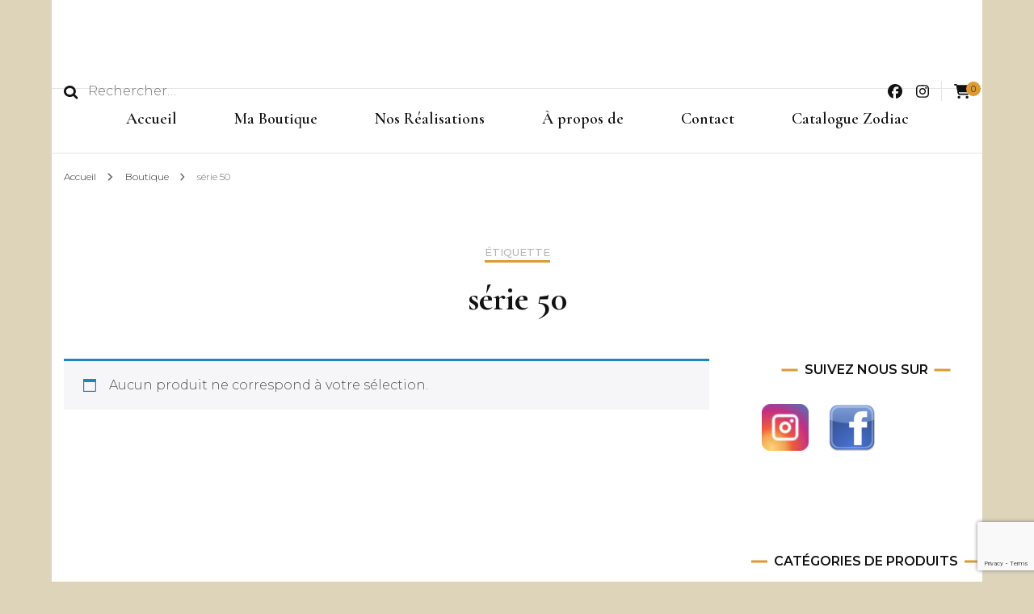

--- FILE ---
content_type: text/html; charset=utf-8
request_url: https://www.google.com/recaptcha/api2/anchor?ar=1&k=6LduPu4ZAAAAABeLeqlqcLM_08pT63gJEWZrzLaf&co=aHR0cHM6Ly9hbGV4dmludGFnZXBhcnRzLmNvbTo0NDM.&hl=en&v=PoyoqOPhxBO7pBk68S4YbpHZ&size=invisible&anchor-ms=20000&execute-ms=30000&cb=czcrjy7dcldw
body_size: 49676
content:
<!DOCTYPE HTML><html dir="ltr" lang="en"><head><meta http-equiv="Content-Type" content="text/html; charset=UTF-8">
<meta http-equiv="X-UA-Compatible" content="IE=edge">
<title>reCAPTCHA</title>
<style type="text/css">
/* cyrillic-ext */
@font-face {
  font-family: 'Roboto';
  font-style: normal;
  font-weight: 400;
  font-stretch: 100%;
  src: url(//fonts.gstatic.com/s/roboto/v48/KFO7CnqEu92Fr1ME7kSn66aGLdTylUAMa3GUBHMdazTgWw.woff2) format('woff2');
  unicode-range: U+0460-052F, U+1C80-1C8A, U+20B4, U+2DE0-2DFF, U+A640-A69F, U+FE2E-FE2F;
}
/* cyrillic */
@font-face {
  font-family: 'Roboto';
  font-style: normal;
  font-weight: 400;
  font-stretch: 100%;
  src: url(//fonts.gstatic.com/s/roboto/v48/KFO7CnqEu92Fr1ME7kSn66aGLdTylUAMa3iUBHMdazTgWw.woff2) format('woff2');
  unicode-range: U+0301, U+0400-045F, U+0490-0491, U+04B0-04B1, U+2116;
}
/* greek-ext */
@font-face {
  font-family: 'Roboto';
  font-style: normal;
  font-weight: 400;
  font-stretch: 100%;
  src: url(//fonts.gstatic.com/s/roboto/v48/KFO7CnqEu92Fr1ME7kSn66aGLdTylUAMa3CUBHMdazTgWw.woff2) format('woff2');
  unicode-range: U+1F00-1FFF;
}
/* greek */
@font-face {
  font-family: 'Roboto';
  font-style: normal;
  font-weight: 400;
  font-stretch: 100%;
  src: url(//fonts.gstatic.com/s/roboto/v48/KFO7CnqEu92Fr1ME7kSn66aGLdTylUAMa3-UBHMdazTgWw.woff2) format('woff2');
  unicode-range: U+0370-0377, U+037A-037F, U+0384-038A, U+038C, U+038E-03A1, U+03A3-03FF;
}
/* math */
@font-face {
  font-family: 'Roboto';
  font-style: normal;
  font-weight: 400;
  font-stretch: 100%;
  src: url(//fonts.gstatic.com/s/roboto/v48/KFO7CnqEu92Fr1ME7kSn66aGLdTylUAMawCUBHMdazTgWw.woff2) format('woff2');
  unicode-range: U+0302-0303, U+0305, U+0307-0308, U+0310, U+0312, U+0315, U+031A, U+0326-0327, U+032C, U+032F-0330, U+0332-0333, U+0338, U+033A, U+0346, U+034D, U+0391-03A1, U+03A3-03A9, U+03B1-03C9, U+03D1, U+03D5-03D6, U+03F0-03F1, U+03F4-03F5, U+2016-2017, U+2034-2038, U+203C, U+2040, U+2043, U+2047, U+2050, U+2057, U+205F, U+2070-2071, U+2074-208E, U+2090-209C, U+20D0-20DC, U+20E1, U+20E5-20EF, U+2100-2112, U+2114-2115, U+2117-2121, U+2123-214F, U+2190, U+2192, U+2194-21AE, U+21B0-21E5, U+21F1-21F2, U+21F4-2211, U+2213-2214, U+2216-22FF, U+2308-230B, U+2310, U+2319, U+231C-2321, U+2336-237A, U+237C, U+2395, U+239B-23B7, U+23D0, U+23DC-23E1, U+2474-2475, U+25AF, U+25B3, U+25B7, U+25BD, U+25C1, U+25CA, U+25CC, U+25FB, U+266D-266F, U+27C0-27FF, U+2900-2AFF, U+2B0E-2B11, U+2B30-2B4C, U+2BFE, U+3030, U+FF5B, U+FF5D, U+1D400-1D7FF, U+1EE00-1EEFF;
}
/* symbols */
@font-face {
  font-family: 'Roboto';
  font-style: normal;
  font-weight: 400;
  font-stretch: 100%;
  src: url(//fonts.gstatic.com/s/roboto/v48/KFO7CnqEu92Fr1ME7kSn66aGLdTylUAMaxKUBHMdazTgWw.woff2) format('woff2');
  unicode-range: U+0001-000C, U+000E-001F, U+007F-009F, U+20DD-20E0, U+20E2-20E4, U+2150-218F, U+2190, U+2192, U+2194-2199, U+21AF, U+21E6-21F0, U+21F3, U+2218-2219, U+2299, U+22C4-22C6, U+2300-243F, U+2440-244A, U+2460-24FF, U+25A0-27BF, U+2800-28FF, U+2921-2922, U+2981, U+29BF, U+29EB, U+2B00-2BFF, U+4DC0-4DFF, U+FFF9-FFFB, U+10140-1018E, U+10190-1019C, U+101A0, U+101D0-101FD, U+102E0-102FB, U+10E60-10E7E, U+1D2C0-1D2D3, U+1D2E0-1D37F, U+1F000-1F0FF, U+1F100-1F1AD, U+1F1E6-1F1FF, U+1F30D-1F30F, U+1F315, U+1F31C, U+1F31E, U+1F320-1F32C, U+1F336, U+1F378, U+1F37D, U+1F382, U+1F393-1F39F, U+1F3A7-1F3A8, U+1F3AC-1F3AF, U+1F3C2, U+1F3C4-1F3C6, U+1F3CA-1F3CE, U+1F3D4-1F3E0, U+1F3ED, U+1F3F1-1F3F3, U+1F3F5-1F3F7, U+1F408, U+1F415, U+1F41F, U+1F426, U+1F43F, U+1F441-1F442, U+1F444, U+1F446-1F449, U+1F44C-1F44E, U+1F453, U+1F46A, U+1F47D, U+1F4A3, U+1F4B0, U+1F4B3, U+1F4B9, U+1F4BB, U+1F4BF, U+1F4C8-1F4CB, U+1F4D6, U+1F4DA, U+1F4DF, U+1F4E3-1F4E6, U+1F4EA-1F4ED, U+1F4F7, U+1F4F9-1F4FB, U+1F4FD-1F4FE, U+1F503, U+1F507-1F50B, U+1F50D, U+1F512-1F513, U+1F53E-1F54A, U+1F54F-1F5FA, U+1F610, U+1F650-1F67F, U+1F687, U+1F68D, U+1F691, U+1F694, U+1F698, U+1F6AD, U+1F6B2, U+1F6B9-1F6BA, U+1F6BC, U+1F6C6-1F6CF, U+1F6D3-1F6D7, U+1F6E0-1F6EA, U+1F6F0-1F6F3, U+1F6F7-1F6FC, U+1F700-1F7FF, U+1F800-1F80B, U+1F810-1F847, U+1F850-1F859, U+1F860-1F887, U+1F890-1F8AD, U+1F8B0-1F8BB, U+1F8C0-1F8C1, U+1F900-1F90B, U+1F93B, U+1F946, U+1F984, U+1F996, U+1F9E9, U+1FA00-1FA6F, U+1FA70-1FA7C, U+1FA80-1FA89, U+1FA8F-1FAC6, U+1FACE-1FADC, U+1FADF-1FAE9, U+1FAF0-1FAF8, U+1FB00-1FBFF;
}
/* vietnamese */
@font-face {
  font-family: 'Roboto';
  font-style: normal;
  font-weight: 400;
  font-stretch: 100%;
  src: url(//fonts.gstatic.com/s/roboto/v48/KFO7CnqEu92Fr1ME7kSn66aGLdTylUAMa3OUBHMdazTgWw.woff2) format('woff2');
  unicode-range: U+0102-0103, U+0110-0111, U+0128-0129, U+0168-0169, U+01A0-01A1, U+01AF-01B0, U+0300-0301, U+0303-0304, U+0308-0309, U+0323, U+0329, U+1EA0-1EF9, U+20AB;
}
/* latin-ext */
@font-face {
  font-family: 'Roboto';
  font-style: normal;
  font-weight: 400;
  font-stretch: 100%;
  src: url(//fonts.gstatic.com/s/roboto/v48/KFO7CnqEu92Fr1ME7kSn66aGLdTylUAMa3KUBHMdazTgWw.woff2) format('woff2');
  unicode-range: U+0100-02BA, U+02BD-02C5, U+02C7-02CC, U+02CE-02D7, U+02DD-02FF, U+0304, U+0308, U+0329, U+1D00-1DBF, U+1E00-1E9F, U+1EF2-1EFF, U+2020, U+20A0-20AB, U+20AD-20C0, U+2113, U+2C60-2C7F, U+A720-A7FF;
}
/* latin */
@font-face {
  font-family: 'Roboto';
  font-style: normal;
  font-weight: 400;
  font-stretch: 100%;
  src: url(//fonts.gstatic.com/s/roboto/v48/KFO7CnqEu92Fr1ME7kSn66aGLdTylUAMa3yUBHMdazQ.woff2) format('woff2');
  unicode-range: U+0000-00FF, U+0131, U+0152-0153, U+02BB-02BC, U+02C6, U+02DA, U+02DC, U+0304, U+0308, U+0329, U+2000-206F, U+20AC, U+2122, U+2191, U+2193, U+2212, U+2215, U+FEFF, U+FFFD;
}
/* cyrillic-ext */
@font-face {
  font-family: 'Roboto';
  font-style: normal;
  font-weight: 500;
  font-stretch: 100%;
  src: url(//fonts.gstatic.com/s/roboto/v48/KFO7CnqEu92Fr1ME7kSn66aGLdTylUAMa3GUBHMdazTgWw.woff2) format('woff2');
  unicode-range: U+0460-052F, U+1C80-1C8A, U+20B4, U+2DE0-2DFF, U+A640-A69F, U+FE2E-FE2F;
}
/* cyrillic */
@font-face {
  font-family: 'Roboto';
  font-style: normal;
  font-weight: 500;
  font-stretch: 100%;
  src: url(//fonts.gstatic.com/s/roboto/v48/KFO7CnqEu92Fr1ME7kSn66aGLdTylUAMa3iUBHMdazTgWw.woff2) format('woff2');
  unicode-range: U+0301, U+0400-045F, U+0490-0491, U+04B0-04B1, U+2116;
}
/* greek-ext */
@font-face {
  font-family: 'Roboto';
  font-style: normal;
  font-weight: 500;
  font-stretch: 100%;
  src: url(//fonts.gstatic.com/s/roboto/v48/KFO7CnqEu92Fr1ME7kSn66aGLdTylUAMa3CUBHMdazTgWw.woff2) format('woff2');
  unicode-range: U+1F00-1FFF;
}
/* greek */
@font-face {
  font-family: 'Roboto';
  font-style: normal;
  font-weight: 500;
  font-stretch: 100%;
  src: url(//fonts.gstatic.com/s/roboto/v48/KFO7CnqEu92Fr1ME7kSn66aGLdTylUAMa3-UBHMdazTgWw.woff2) format('woff2');
  unicode-range: U+0370-0377, U+037A-037F, U+0384-038A, U+038C, U+038E-03A1, U+03A3-03FF;
}
/* math */
@font-face {
  font-family: 'Roboto';
  font-style: normal;
  font-weight: 500;
  font-stretch: 100%;
  src: url(//fonts.gstatic.com/s/roboto/v48/KFO7CnqEu92Fr1ME7kSn66aGLdTylUAMawCUBHMdazTgWw.woff2) format('woff2');
  unicode-range: U+0302-0303, U+0305, U+0307-0308, U+0310, U+0312, U+0315, U+031A, U+0326-0327, U+032C, U+032F-0330, U+0332-0333, U+0338, U+033A, U+0346, U+034D, U+0391-03A1, U+03A3-03A9, U+03B1-03C9, U+03D1, U+03D5-03D6, U+03F0-03F1, U+03F4-03F5, U+2016-2017, U+2034-2038, U+203C, U+2040, U+2043, U+2047, U+2050, U+2057, U+205F, U+2070-2071, U+2074-208E, U+2090-209C, U+20D0-20DC, U+20E1, U+20E5-20EF, U+2100-2112, U+2114-2115, U+2117-2121, U+2123-214F, U+2190, U+2192, U+2194-21AE, U+21B0-21E5, U+21F1-21F2, U+21F4-2211, U+2213-2214, U+2216-22FF, U+2308-230B, U+2310, U+2319, U+231C-2321, U+2336-237A, U+237C, U+2395, U+239B-23B7, U+23D0, U+23DC-23E1, U+2474-2475, U+25AF, U+25B3, U+25B7, U+25BD, U+25C1, U+25CA, U+25CC, U+25FB, U+266D-266F, U+27C0-27FF, U+2900-2AFF, U+2B0E-2B11, U+2B30-2B4C, U+2BFE, U+3030, U+FF5B, U+FF5D, U+1D400-1D7FF, U+1EE00-1EEFF;
}
/* symbols */
@font-face {
  font-family: 'Roboto';
  font-style: normal;
  font-weight: 500;
  font-stretch: 100%;
  src: url(//fonts.gstatic.com/s/roboto/v48/KFO7CnqEu92Fr1ME7kSn66aGLdTylUAMaxKUBHMdazTgWw.woff2) format('woff2');
  unicode-range: U+0001-000C, U+000E-001F, U+007F-009F, U+20DD-20E0, U+20E2-20E4, U+2150-218F, U+2190, U+2192, U+2194-2199, U+21AF, U+21E6-21F0, U+21F3, U+2218-2219, U+2299, U+22C4-22C6, U+2300-243F, U+2440-244A, U+2460-24FF, U+25A0-27BF, U+2800-28FF, U+2921-2922, U+2981, U+29BF, U+29EB, U+2B00-2BFF, U+4DC0-4DFF, U+FFF9-FFFB, U+10140-1018E, U+10190-1019C, U+101A0, U+101D0-101FD, U+102E0-102FB, U+10E60-10E7E, U+1D2C0-1D2D3, U+1D2E0-1D37F, U+1F000-1F0FF, U+1F100-1F1AD, U+1F1E6-1F1FF, U+1F30D-1F30F, U+1F315, U+1F31C, U+1F31E, U+1F320-1F32C, U+1F336, U+1F378, U+1F37D, U+1F382, U+1F393-1F39F, U+1F3A7-1F3A8, U+1F3AC-1F3AF, U+1F3C2, U+1F3C4-1F3C6, U+1F3CA-1F3CE, U+1F3D4-1F3E0, U+1F3ED, U+1F3F1-1F3F3, U+1F3F5-1F3F7, U+1F408, U+1F415, U+1F41F, U+1F426, U+1F43F, U+1F441-1F442, U+1F444, U+1F446-1F449, U+1F44C-1F44E, U+1F453, U+1F46A, U+1F47D, U+1F4A3, U+1F4B0, U+1F4B3, U+1F4B9, U+1F4BB, U+1F4BF, U+1F4C8-1F4CB, U+1F4D6, U+1F4DA, U+1F4DF, U+1F4E3-1F4E6, U+1F4EA-1F4ED, U+1F4F7, U+1F4F9-1F4FB, U+1F4FD-1F4FE, U+1F503, U+1F507-1F50B, U+1F50D, U+1F512-1F513, U+1F53E-1F54A, U+1F54F-1F5FA, U+1F610, U+1F650-1F67F, U+1F687, U+1F68D, U+1F691, U+1F694, U+1F698, U+1F6AD, U+1F6B2, U+1F6B9-1F6BA, U+1F6BC, U+1F6C6-1F6CF, U+1F6D3-1F6D7, U+1F6E0-1F6EA, U+1F6F0-1F6F3, U+1F6F7-1F6FC, U+1F700-1F7FF, U+1F800-1F80B, U+1F810-1F847, U+1F850-1F859, U+1F860-1F887, U+1F890-1F8AD, U+1F8B0-1F8BB, U+1F8C0-1F8C1, U+1F900-1F90B, U+1F93B, U+1F946, U+1F984, U+1F996, U+1F9E9, U+1FA00-1FA6F, U+1FA70-1FA7C, U+1FA80-1FA89, U+1FA8F-1FAC6, U+1FACE-1FADC, U+1FADF-1FAE9, U+1FAF0-1FAF8, U+1FB00-1FBFF;
}
/* vietnamese */
@font-face {
  font-family: 'Roboto';
  font-style: normal;
  font-weight: 500;
  font-stretch: 100%;
  src: url(//fonts.gstatic.com/s/roboto/v48/KFO7CnqEu92Fr1ME7kSn66aGLdTylUAMa3OUBHMdazTgWw.woff2) format('woff2');
  unicode-range: U+0102-0103, U+0110-0111, U+0128-0129, U+0168-0169, U+01A0-01A1, U+01AF-01B0, U+0300-0301, U+0303-0304, U+0308-0309, U+0323, U+0329, U+1EA0-1EF9, U+20AB;
}
/* latin-ext */
@font-face {
  font-family: 'Roboto';
  font-style: normal;
  font-weight: 500;
  font-stretch: 100%;
  src: url(//fonts.gstatic.com/s/roboto/v48/KFO7CnqEu92Fr1ME7kSn66aGLdTylUAMa3KUBHMdazTgWw.woff2) format('woff2');
  unicode-range: U+0100-02BA, U+02BD-02C5, U+02C7-02CC, U+02CE-02D7, U+02DD-02FF, U+0304, U+0308, U+0329, U+1D00-1DBF, U+1E00-1E9F, U+1EF2-1EFF, U+2020, U+20A0-20AB, U+20AD-20C0, U+2113, U+2C60-2C7F, U+A720-A7FF;
}
/* latin */
@font-face {
  font-family: 'Roboto';
  font-style: normal;
  font-weight: 500;
  font-stretch: 100%;
  src: url(//fonts.gstatic.com/s/roboto/v48/KFO7CnqEu92Fr1ME7kSn66aGLdTylUAMa3yUBHMdazQ.woff2) format('woff2');
  unicode-range: U+0000-00FF, U+0131, U+0152-0153, U+02BB-02BC, U+02C6, U+02DA, U+02DC, U+0304, U+0308, U+0329, U+2000-206F, U+20AC, U+2122, U+2191, U+2193, U+2212, U+2215, U+FEFF, U+FFFD;
}
/* cyrillic-ext */
@font-face {
  font-family: 'Roboto';
  font-style: normal;
  font-weight: 900;
  font-stretch: 100%;
  src: url(//fonts.gstatic.com/s/roboto/v48/KFO7CnqEu92Fr1ME7kSn66aGLdTylUAMa3GUBHMdazTgWw.woff2) format('woff2');
  unicode-range: U+0460-052F, U+1C80-1C8A, U+20B4, U+2DE0-2DFF, U+A640-A69F, U+FE2E-FE2F;
}
/* cyrillic */
@font-face {
  font-family: 'Roboto';
  font-style: normal;
  font-weight: 900;
  font-stretch: 100%;
  src: url(//fonts.gstatic.com/s/roboto/v48/KFO7CnqEu92Fr1ME7kSn66aGLdTylUAMa3iUBHMdazTgWw.woff2) format('woff2');
  unicode-range: U+0301, U+0400-045F, U+0490-0491, U+04B0-04B1, U+2116;
}
/* greek-ext */
@font-face {
  font-family: 'Roboto';
  font-style: normal;
  font-weight: 900;
  font-stretch: 100%;
  src: url(//fonts.gstatic.com/s/roboto/v48/KFO7CnqEu92Fr1ME7kSn66aGLdTylUAMa3CUBHMdazTgWw.woff2) format('woff2');
  unicode-range: U+1F00-1FFF;
}
/* greek */
@font-face {
  font-family: 'Roboto';
  font-style: normal;
  font-weight: 900;
  font-stretch: 100%;
  src: url(//fonts.gstatic.com/s/roboto/v48/KFO7CnqEu92Fr1ME7kSn66aGLdTylUAMa3-UBHMdazTgWw.woff2) format('woff2');
  unicode-range: U+0370-0377, U+037A-037F, U+0384-038A, U+038C, U+038E-03A1, U+03A3-03FF;
}
/* math */
@font-face {
  font-family: 'Roboto';
  font-style: normal;
  font-weight: 900;
  font-stretch: 100%;
  src: url(//fonts.gstatic.com/s/roboto/v48/KFO7CnqEu92Fr1ME7kSn66aGLdTylUAMawCUBHMdazTgWw.woff2) format('woff2');
  unicode-range: U+0302-0303, U+0305, U+0307-0308, U+0310, U+0312, U+0315, U+031A, U+0326-0327, U+032C, U+032F-0330, U+0332-0333, U+0338, U+033A, U+0346, U+034D, U+0391-03A1, U+03A3-03A9, U+03B1-03C9, U+03D1, U+03D5-03D6, U+03F0-03F1, U+03F4-03F5, U+2016-2017, U+2034-2038, U+203C, U+2040, U+2043, U+2047, U+2050, U+2057, U+205F, U+2070-2071, U+2074-208E, U+2090-209C, U+20D0-20DC, U+20E1, U+20E5-20EF, U+2100-2112, U+2114-2115, U+2117-2121, U+2123-214F, U+2190, U+2192, U+2194-21AE, U+21B0-21E5, U+21F1-21F2, U+21F4-2211, U+2213-2214, U+2216-22FF, U+2308-230B, U+2310, U+2319, U+231C-2321, U+2336-237A, U+237C, U+2395, U+239B-23B7, U+23D0, U+23DC-23E1, U+2474-2475, U+25AF, U+25B3, U+25B7, U+25BD, U+25C1, U+25CA, U+25CC, U+25FB, U+266D-266F, U+27C0-27FF, U+2900-2AFF, U+2B0E-2B11, U+2B30-2B4C, U+2BFE, U+3030, U+FF5B, U+FF5D, U+1D400-1D7FF, U+1EE00-1EEFF;
}
/* symbols */
@font-face {
  font-family: 'Roboto';
  font-style: normal;
  font-weight: 900;
  font-stretch: 100%;
  src: url(//fonts.gstatic.com/s/roboto/v48/KFO7CnqEu92Fr1ME7kSn66aGLdTylUAMaxKUBHMdazTgWw.woff2) format('woff2');
  unicode-range: U+0001-000C, U+000E-001F, U+007F-009F, U+20DD-20E0, U+20E2-20E4, U+2150-218F, U+2190, U+2192, U+2194-2199, U+21AF, U+21E6-21F0, U+21F3, U+2218-2219, U+2299, U+22C4-22C6, U+2300-243F, U+2440-244A, U+2460-24FF, U+25A0-27BF, U+2800-28FF, U+2921-2922, U+2981, U+29BF, U+29EB, U+2B00-2BFF, U+4DC0-4DFF, U+FFF9-FFFB, U+10140-1018E, U+10190-1019C, U+101A0, U+101D0-101FD, U+102E0-102FB, U+10E60-10E7E, U+1D2C0-1D2D3, U+1D2E0-1D37F, U+1F000-1F0FF, U+1F100-1F1AD, U+1F1E6-1F1FF, U+1F30D-1F30F, U+1F315, U+1F31C, U+1F31E, U+1F320-1F32C, U+1F336, U+1F378, U+1F37D, U+1F382, U+1F393-1F39F, U+1F3A7-1F3A8, U+1F3AC-1F3AF, U+1F3C2, U+1F3C4-1F3C6, U+1F3CA-1F3CE, U+1F3D4-1F3E0, U+1F3ED, U+1F3F1-1F3F3, U+1F3F5-1F3F7, U+1F408, U+1F415, U+1F41F, U+1F426, U+1F43F, U+1F441-1F442, U+1F444, U+1F446-1F449, U+1F44C-1F44E, U+1F453, U+1F46A, U+1F47D, U+1F4A3, U+1F4B0, U+1F4B3, U+1F4B9, U+1F4BB, U+1F4BF, U+1F4C8-1F4CB, U+1F4D6, U+1F4DA, U+1F4DF, U+1F4E3-1F4E6, U+1F4EA-1F4ED, U+1F4F7, U+1F4F9-1F4FB, U+1F4FD-1F4FE, U+1F503, U+1F507-1F50B, U+1F50D, U+1F512-1F513, U+1F53E-1F54A, U+1F54F-1F5FA, U+1F610, U+1F650-1F67F, U+1F687, U+1F68D, U+1F691, U+1F694, U+1F698, U+1F6AD, U+1F6B2, U+1F6B9-1F6BA, U+1F6BC, U+1F6C6-1F6CF, U+1F6D3-1F6D7, U+1F6E0-1F6EA, U+1F6F0-1F6F3, U+1F6F7-1F6FC, U+1F700-1F7FF, U+1F800-1F80B, U+1F810-1F847, U+1F850-1F859, U+1F860-1F887, U+1F890-1F8AD, U+1F8B0-1F8BB, U+1F8C0-1F8C1, U+1F900-1F90B, U+1F93B, U+1F946, U+1F984, U+1F996, U+1F9E9, U+1FA00-1FA6F, U+1FA70-1FA7C, U+1FA80-1FA89, U+1FA8F-1FAC6, U+1FACE-1FADC, U+1FADF-1FAE9, U+1FAF0-1FAF8, U+1FB00-1FBFF;
}
/* vietnamese */
@font-face {
  font-family: 'Roboto';
  font-style: normal;
  font-weight: 900;
  font-stretch: 100%;
  src: url(//fonts.gstatic.com/s/roboto/v48/KFO7CnqEu92Fr1ME7kSn66aGLdTylUAMa3OUBHMdazTgWw.woff2) format('woff2');
  unicode-range: U+0102-0103, U+0110-0111, U+0128-0129, U+0168-0169, U+01A0-01A1, U+01AF-01B0, U+0300-0301, U+0303-0304, U+0308-0309, U+0323, U+0329, U+1EA0-1EF9, U+20AB;
}
/* latin-ext */
@font-face {
  font-family: 'Roboto';
  font-style: normal;
  font-weight: 900;
  font-stretch: 100%;
  src: url(//fonts.gstatic.com/s/roboto/v48/KFO7CnqEu92Fr1ME7kSn66aGLdTylUAMa3KUBHMdazTgWw.woff2) format('woff2');
  unicode-range: U+0100-02BA, U+02BD-02C5, U+02C7-02CC, U+02CE-02D7, U+02DD-02FF, U+0304, U+0308, U+0329, U+1D00-1DBF, U+1E00-1E9F, U+1EF2-1EFF, U+2020, U+20A0-20AB, U+20AD-20C0, U+2113, U+2C60-2C7F, U+A720-A7FF;
}
/* latin */
@font-face {
  font-family: 'Roboto';
  font-style: normal;
  font-weight: 900;
  font-stretch: 100%;
  src: url(//fonts.gstatic.com/s/roboto/v48/KFO7CnqEu92Fr1ME7kSn66aGLdTylUAMa3yUBHMdazQ.woff2) format('woff2');
  unicode-range: U+0000-00FF, U+0131, U+0152-0153, U+02BB-02BC, U+02C6, U+02DA, U+02DC, U+0304, U+0308, U+0329, U+2000-206F, U+20AC, U+2122, U+2191, U+2193, U+2212, U+2215, U+FEFF, U+FFFD;
}

</style>
<link rel="stylesheet" type="text/css" href="https://www.gstatic.com/recaptcha/releases/PoyoqOPhxBO7pBk68S4YbpHZ/styles__ltr.css">
<script nonce="wmfI-t8V-6DOIn5qK3yCxw" type="text/javascript">window['__recaptcha_api'] = 'https://www.google.com/recaptcha/api2/';</script>
<script type="text/javascript" src="https://www.gstatic.com/recaptcha/releases/PoyoqOPhxBO7pBk68S4YbpHZ/recaptcha__en.js" nonce="wmfI-t8V-6DOIn5qK3yCxw">
      
    </script></head>
<body><div id="rc-anchor-alert" class="rc-anchor-alert"></div>
<input type="hidden" id="recaptcha-token" value="[base64]">
<script type="text/javascript" nonce="wmfI-t8V-6DOIn5qK3yCxw">
      recaptcha.anchor.Main.init("[\x22ainput\x22,[\x22bgdata\x22,\x22\x22,\[base64]/[base64]/[base64]/[base64]/[base64]/[base64]/[base64]/[base64]/[base64]/[base64]\\u003d\x22,\[base64]\\u003d\x22,\x22JsOaw5bDlDvCiEcTw4YBwqBqdcO9wrLClsOEYSthASzDnTh0wo3DosKow596d3fDuHQ8w5JLb8O/wpTCo1UAw6tKYcOSwpwhwoo0WQR1wpYdCiMfAwvCisO1w5A6w6/CjlRGLMK6acKRwrlVDhXCgyYMw4ARBcOnwo9HBE/DscO1woEudHArwrvCkEYpB1sXwqBqcsKdS8OcFmxFSMOoHTzDjE3CoSckJA5FW8OBw5bCtUdTw5w4CkUAwr13b0HCvAXCpMOkdFFlaMOQDcOlwrkiwqbCgcK+ZGBvw6jCnFx/wqkdKMOgXAwwWwg6UcKXw7/DhcO3wo7CrsO6w4dXwrBCRD/DgMKDZUfCkS5PwoR1bcKNwrnCq8Kbw5LDvsOIw5AiwrYRw6nDiMKoOcK8wpbDk2h6RF/CgMOew4R4w60mwpoVwpvCqDEyUARNOnhTSsOMD8OYW8Ktwq/Cr8KHWMOcw4hMwrdTw604Cy/CqhwnQRvCgCLCs8KTw7bCoXNXUsOyw53Ci8KcZ8ODw7XCqnRmw6DCi0kHw5xpA8KnFUrCk1FWTMOCMMKJCsK9w5kvwoswcMO8w6/[base64]/ClcKnw5bDmibDnMKJw5zCgytuw5ZJX8OiFA9wVsOYfsONw7HCvQHCnGg5J1TCo8KOFEBjSVVTw7XDmMOBG8Okw5AIw70LBn1KfsKYSMKQw7zDoMKJFcKLwq8awozDkzbDq8O/w6zDrFAZw4MFw6zDisKINWIoM8OcLsKeS8OBwp9ew5sxJwPDtGkuXMKrwp8/wpHDkzXCqTbDnQTCssOtwrPCjsOwQhEpf8Ozw5TDsMOnw7PCtcO0IGjCkEnDkcOWQsKdw5F3wr/Cg8OPwrlkw7BdWwkXw7nCo8OqE8OGw4lswpLDmUbCmQvCtsOZw4XDvcOQXMKcwqI6wozCpcOgwoBMwo/DuCbDmzzDsmIewrrCnmTCgihyWMKgasOlw5Bsw5PDhsOgQsKGFlF7ZMO/w6rDksOhw47DucKjw4DCm8OiC8KWVTHCsmTDlcO9woHCg8Olw5rChsKJE8Oww7oDTmlJAUDDpsO0DcOQwrxKw4Iaw6vDkMK6w7cawoHDvcKFWMO0w45xw6QFBcOgXT7Cn2/ClVlZw7TCrsKbEjvChXI9LmLCv8K+csObwqxgw7PDrMOUNDReE8OHJkVhSMO8W3fDrDxjw7/CrXdiwpXCrgvCvw0hwqQPwpXDgcOmwoPCsA0+e8OtdcKLZQBbQjXDjQDClMKjwrvDqi1lw6/Dp8KsDcK8MsKRcMK1wozCrF/DvsOFw4dFw69GwonCmw3CmxdtPcO/w7/CksKmwqkPSMOPwpzCucOSJxvDlxPDniPDnE4XRk7DucOuwoF5CUzDowhQGlAYwr1ew6/DthhQVcOPw4lWX8KMQBYjw4ESaMOGw4FewppYEk9sacKrwppvdGTDhMOiNMKow4wLPsOJwrkjS2zDo3PCtAbDi1vCgVFhw4QXbcOvwoMSw4gjQVTCkcOdE8KKw6PDkx3DjTNKw4fDnD/DlXjCnMOXw5DDsioOdVnDpsOOwrxiwoxKVcOYB3zCisK1wpzCvzYkOFvDo8K3w655GnbCvsOnwrxBw67CusOAO0NNc8KLw6UgwpnDpcOCCsKyw6fCssOKw4ZtXX9Wwp3CoSTCrMKzwqLCjcKOGsO+w7LCuBp1w53DtWJCwqjColwXwoMowq/DvFsVwp83w7PCvsOeJBLDtxnCuwPCgyshw5bDjGHDmxzDhGnCnsKVw7fCuHQtWsOtwqrDqTpiwoPDgD7CigfDkMKpZsOaeiDCusO7w53DmFbDqzEGwrZ8wpXDs8KeCcKZAMO/[base64]/DqsOgQ2nCqD9tw78Ow47Cn8OsAld1wpgyw4nCuGLDngrDvk3DrsOpdRDCtlkzOF4Iw4B4w5DCrcOIfzZywpg9ZXwkYF87KSLDhsKKwpTDrXbDi25KLzNIwqjDoUXDth3CmMK9IgTDqcOtZkbCk8KgPm4dH25ePFhaZ2DDnzt/wqFhwoQvKMOOdMKzwqjDnTtiPcO+RE3CjMKIwqbCsMOOwqbDnsOcw7jDsy3Dk8KpGsKMwoByw6nCuWvDrlnDrXgQw7lga8ODPl/DrsKLw55rc8KrPELCljI0w5LDg8O7Z8KqwqlFAsOJwppTUsORw4cEJ8K/YcOpWC5FwpzDggvDi8O2AsKGwpnCiMO4wo5Dw5PClUPCpcOWw6bCs3TDnMKuwpRHw4jDrBBxw59SK1LDhsKywobCiiwUVsOETsKFPTBCDXrDrcKKw6TCrMKSwrx5wp7Ds8OsYgBnwprDpmzCqsKQwpQNNcKYwqXDm8KpCCDDhsKqRVbCgRMawovDjQs/w6x/wr8Xw5QPw6rDj8OnCMKbw5F+VlQiVMO4w6pcwq87XwNvNSDDrw/CikF6w6fDgRRUOVYXw6lrw6DDmMO1LcK9w7PCtcKZFMOTD8OIwqk0w67CskVywpB/wp9NKMOnw6XCssOFT3fCjcOPwoFfEsOfwprCo8KGL8O7wo55LxTDokEAw73CjD/DmcOSNMOGLzAkw6HCiAkuwrFhfsKdMnXDhcKMw5EDwrHCgcK0VMOdw7E6EMKDP8Ksw7IZw4IBw5TCv8Klw7wEw7XCqMKDwrfDrsKAFcOKw6UNVUpVc8O6e2nDvD/CoCLDtMOjfUwUw7hYw4scw5vCswZ5w6jCgsKewqEIIsODwpzCtxArwrJQcG/CtmUPw4JANid0VnbDkh9oKXd2w4hKw7Jkw7/Cg8Kiw6TDnnnDnBVQw6/CsUZ4ShDCu8Oaalw1w5hiTibCv8OmwoTDhF7DjsKOwoBXw5bDgcOCGsKpw40Kw4HCqsOSHcKIUsKyw6vCiUDCvsKRfsO0w7dAw7ZBRMKRw65ewrExwrrCghfCq0HCrg1OXMO8RMKiKMOJw5ctGEMwC8KObgLCuShMPsKBwoI9CTI9w6/DnWXDncOIWsOIwr7Ctm7DjcOswq7CpEQUw7HCtEzDksO8w5hsRMK1NMOwwrPDrlVQJcOYw7oZV8KGw5xsw5w/e2pnw73CqcO0wq1udsOgw5bCjQ8dRMO1wrURJcKuwqR4BsOiwrzCjWvChMKWU8OXKwLDqjAKw6nDuEDDqTgJw79/[base64]/CkMK6wrRZwqYrwpTDpcKWw5cgwpJnw4HDjMOdw4zCuGvCoMKWXHYzI1ZuwpRWwrlpRMOWw6/Dh0FGFhXDm8KvwqRJw68eYMK9wrhPOX7CtTt7wrsqwo7CpCfDoR8Xwp3CvHzChWXDusOtw5AGalo4wqs+PMKKf8KXw57Ct0HCoh/CojHDlcOBw6bDnsKaSMKzCsOpw4dPwrMZG1J/Y8OYP8O2wpVDdQ0/[base64]/CscO/w5nCulXDhsOawq3Dsx7CisK/[base64]/SEjDjMOcH8KPwooxwovDuTgfTTYYBE3CiGBhAsOMwq0aw6huwplvwqnCtsO1w5V1V1s5IcK/w6plYsKYY8OjLgLDnmcfw5fCvHvDi8OoZGPCr8K6wqLCin9iwrbCocKVDMO6wr/DuRNaECnDpcKSw6/CvsK6ZTZZfDc0SsKqwpLCq8KBwqHCv3rDpTvDncKnw4bDvk52QMK0VsO7b01yRsORwroEwrA+YFXCpsOsZjINKsKSw6/CvUQ8w65NCCI1Ql3Dr2TCjsKFw6DDkcOGJhPDtMK0w4TDqcKOEgxXDGrCtcOPMQPCoh4Jwr5dw6IDRlzDkMO7w6hDN21HBsKHw7lbNMK8w4hVEG5dKS/DnlUMasOtwo1Pw5DCuT3CjMOewp03RMK6PCVdEA0qw7rDm8KMBcKsw5XCnyEOQUbCuUU4wrZ/[base64]/w4c8w7nCkinCtQVQDsO8wqnCu8KYw6zCo8O7wqTDgsOEw5rCjMOBw64Sw61AD8OSMsKiw4Bdw6rCrQJWIW88A8OBIhZdSMKLFQDDpStgUmYnwoPCn8O4w4/CsMK4N8K2f8KAYFJpw6NDwp3CpnkXZ8Khc1HDgXTCgcK0HG/CpsKvPcOQeAljGcOHGMO6G1bDmAtjwpM5w5ciGMOHwo3CusOAwqDDvMKewo9bwpN5woTCiHjCmMOWwqjCnx3Co8OnwpgIesKtITHCisOaDcKxbsOWwofCvTDCisK/U8KMPWoAw4LDm8Kew5gzKsKww6PDpk3CksK+YMKlwoFswq7Cj8Omw7PDhgomw697w6bDtcOnZ8Kgw6TCssKIdsOzDh9Hw7hPwrhjwp/DtyrCp8OBKTA2w7PDqMKnWQw+w6LCpsK4w5YIwqfDo8Ohwp/CgDNjKF7DkDNTwr/CgMOGQivCscO2FsKDR8ObwpzDuz1RwqXCkXQgSW3Dr8OqLFhyZRdEwqxRw4ZsDcKJcMKIUCYDRyfDuMKSWC4swosvwrFkD8O8Q38zwovDg3tWw4LCgXEDw6/[base64]/w7zCuMOswoXCghYow4o7w7vDhSPCqsOgYXFXPUI8w6YAWcKSw5doXHTDr8OWwqHDq1IpOcKUO8KNw5kpw745OcKRSmLCnTBMdMO0w68DwosRWSY7woISc3DCozPDhsOCw5RMF8KCLkfDvcOfw73Cni/CrcKrw6HDvsOUaMO+O2zCrcKiw7vCojQpY3nDlXHDgiHDk8KVax9dD8KKbcOfOy0uHil3w5ZBPFLCjlQuWnZ9F8KNWzXDk8OowqfDrBIlJcOVUgTCox3DkMKsfl5ewps2NH7CtCQ4w4jDilLDr8KRRynCiMOaw4QgNMOiGcOgQEnCjDEowqjDhD/CicKmw6vDksKEFURHwrBUw68pCcK8CcOwwqXCiWNdw5HDgh1sw67DuWrCqEMjwroLR8KOV8O0woQdMgvDtDIXMMK3KEbCpcKZw6xtwpF+w7IMw4DDqsKow4zCgl/DpSxyPMOlEUtAVFLCoEFWwqPCjgfCrMOULyEMw7sEDklww4DCgsODAFXCr2A+ZMOeK8KZPMK9aMO4wrRxwrXCsRclP2zCgyDDt2PCqUhJS8Kqw5xAD8KMJWkPwp3DhcKePR9hdMOYKsKtwrHCtGXCqAYvcF99wp3Cl2XDsG/[base64]/CjQTCqcKIDmTDu8OqcMOAw4NfcTEzblPCu8OESivDn0UgBypfOVrDtW/[base64]/DscOsPUXDo8K0KMKML2lvLMKcw4RDa8K4w4dmw7XCuSfCp8KMND7Cgj/CrEHDgcO1woRuecKqw7zDqcOwFcKDw4zCisOJw7ZWwovDqsK3MS9uwpfDjXUeOwfDn8OYZsO/[base64]/[base64]/wqw7wqhmQHTDrX9URsOdw4sAwpXDjsKGOcOXP8Khw4fDqMOGeCpCw6fDlMKMw6d9w4TDqVvCqsOyw7Fmwo5awoDDtMOpwqtmbR/CvgM6wqMbw5PDuMObwrM0YndJwpMxw7LDvyrCmcOiw6M/wpt6woQkaMORwrPCqXlCwoJ5FF8Vw6DDiXTCqC5Zw4A9w6zCqnbCgiHDmMO+w55YJsOMw4/CqzN1O8O4w5JXw753d8KCTcKKw5c+aRsowqUpwpEeKnd0woorwpFNwqouwocpFB9bXQFbwooKKDI5ZcOtFjbDj1p1WnIYw5QYQcKEb0LDslvDolhqVknDgMK4wox+dHjCu3nDuU7DisOvF8OJdcOIw59jCMKAOMKvw5okw7/Drkxhw7JeJMObwprDl8O7fsKpJsOHVADCl8KoZMOtw4dNw75+ADAzWcKxwo/CpFnCpWrDmVvDmsKiwql8wrVVwoDCsyNmD1tdw7NOdgbCogQba13Chw/CjlNFHzs9Ck7DpsOzJsOHbsO2w4PCqTbDtsK5HsOYw41te8O3YkHCoMK8FTl5Y8KaMRTCu8O4Y2HCq8O/[base64]/[base64]/Cp8OAw6fCoFjDqMOjWcKVw5Zkw6NfRDpYI8Kvw6TChsKuwp/Cq8KMZcOpQBDDijpVwqLDr8O9P8KpwpVuwohZOMOLw5N9X1rCg8OywqhJTsKYFTbClMOQU30ydWEfX2bCuVNeH0PDu8KwJVQxTcKZVMKKw5DClWzDksOgw7Maw4TCuVbCusO/[base64]/DncKWUsOGw77Cn8OCwrB3Xi0Jw5wNdRbDqsKowr5LE3TDhw/ClcKLwrlJYDI9w6TCsysOwqEQeiTDrMOhwpjCvH1tw4tbwrPCmjHDiy9ow5LDvxHDtsOFw6caVsOtwrrDmD/Dk1HDmcKLw6MiUX5Aw4g5wqZORsO1BsKKwrHCsgXDl23ClsKqYh9EcMKCwpHCosOJwp7DpMKeJTI/TQDDlAzDicK8Xi48fcKtW8OEw5zDn8OjI8Kdw6oBVsKTwrtDTMOiw5HDsi1+w7zDi8KHcsOXw78XwrRSw4vCscORVMK1wq5Kw5LDlMO0LFHDk01dwofCpsODSXzDgDDCisOdX8OUCFfDsMKMcsKCGAAfw7MKSMKaKHI/wpxMbQIuw500wrREVMKXBcOGwoAaRlTCqmrCrzdEwqfDscO0w55tRcK/wojDsQLDn3bCmVZbScKJw7nDsQrCscKzK8K9Y8Kkw7Eiwq5ABWx5EHzDrMOxPG3Dm8K2wqjCmcOqJmlwSMKxw58jwpLConoKOSVrwr8bw4cQInAOecO+w7pYVX/CimPCsiUVwoXDq8O0w7k0w4DDhQ9qw7nCosKnf8OGEW9kTVcxw6nDhC3DgWtBcQrCucOHU8KXw6QCw7dEG8K+wrLDlwzDpztnw4IJQ8ONGMKYw5PCgRZmwoJ5dSjDoMKrw7jDuUvDqsOPwoRww7ZWN1fCjSkDSVrCnF3CqsKSI8O/[base64]/Cg8Ofw5rDuTjCksKybcKaw4zDkhvCg8KJwqZswpHDr2ElWzEaKsOzwrQbwonDrsKbdcOCwpPCl8K8wr3ClcOEDD1kEMOMDMKwWVcHEFnDtHBdwr9JCgnDlcKpSsOiEcK/w6QAwrzCpGNXw4fDlcOjOsOLCVvDsMKRwr5haADCksKzTjZ5wqxVZcOBw7sfw7fCuRrCryTCix/ChMOODcKFw7/DjCHDi8KDwpTDuFdnFcK9IMKvw6XDoE7DvcK5acOGw6jCgsKbCmNzwqrCkXfDjhzDk2pDX8KmbnFfZsOow53CisO7bHjCql/DkhTCrcOjw4lOw4thX8OYw6zCr8OZw60Yw51aIcO9dUBMw7NwbWzCncKLWcOLw7rDjUIMBC7DsifDlMKOw6bCksOBwoDDjAkdwoPDvGLCqsK3w6k4wqPDsgdOacOYGsKEw6TCp8OBNC/Ct095w6nCp8OywoVww67DqVvDoMKAXnQbDSkuWikxUcOpwovDr1sLdsKjw4QxBsKpZUvCr8O1worCocKWw65oPyE/[base64]/Cq8OBwppRBgXDijFOLW5cWsOeDW1GW0nCrMOFFjZFY0xlw7DCj8OUw57CgcOLeyQWDsOKwrQfwoNfw6XDssK7fTTDnhpuXcOFByXCksKGLkXCvsOSJsOtw45TwobDui7Dv1TCvz7CgWTCpWvDl8KeFU4nw6N6w7QGJsKVe8KiZCVyHE/CjT/DrTDDgFrDiUTDrMKBwrx/wrjCqsKzPV7DiB7CkMKULxTDiBjDssKcwqo4EsK/D39nw6bCinvDuR/DusKId8OYwrXDpRMzbF3CvAbDq3nCtiwiZhLCmsOpwqczw7LDoMKTUx/CpydwanXCjMKwwqHDqAjDksO0GQfDocOnLlpNw6Biw5rCosKSQmTCjsO4L1UiY8KgMy/[base64]/DlxkwNDA+XiozwpdKagXDtB/[base64]/JMK8w40KTsKOw4PCkMKTw4jCmMOCBcOdwrrDr8KpVy0UYTdNJk8Iwq44SUB0CnkKHcK9M8KdS0TDh8OdLQskw6DDsAPCvcO4RMOYUsO/wqvCjTgtcwoXw54VFcOdw7E4XsKAw4LClWnDrTI4w4vCiX9Dw5BAEFN6wpLClcOaOUPDj8KlDMK+dcK9S8KZw7rChHnDkcKNDsOhNhrDnSPCh8K4w6fCqQtjV8OWwoVzak8QdHPCvDZgRMK6w6Now4U5fGjCokjCo0oVwoxJwpHDt8OKwoHDh8OGEyNlwrgyVMK9NX0/Ci/[base64]/CnMOkwqzDlUMXUEbClsOAwrDCjMOXwr/CtyJdwojDksOUw7dMw7kvwpoLB1chw6/DpsK1KlvCk8OHXjfDrUTDscOuN1duwokew4paw4h/w7XChQYNw6w1L8Oxw40Rwr3DkCdNQ8ONwo/[base64]/DkcKtX29Ew7XCqRrCoyzDsMOxTTU4wozCgFg2w5/[base64]/[base64]/[base64]/Cm8O6w7bDscOdNsKgbsOdwrcDOcKNfsKWUXfCqcKUw6nCphDCmsKMwoE1wr3CusKJwqjCkHBowoPDtcODXsO6AsOxY8O6F8O/w4l5wqPChcOew6PCr8OdwpvDrcOldcKDw4Y4wotAXMK3wrYkwobDsVkjQQVUw41RwpUvLj0sHsKewpDCk8O+w5bCoRHDkSILGcOEdcO+SMO6w67CpMKNDg/Dk0EICBPDnsK1EsO/L2ZZR8OPBHDDu8OdA8Kiwp7CisOrOcKowrPDpWjDrjfCqk/CvsOvwpTCisKYYTQLKXYRRArClsKdw57ChMKQw7vDrcO7RcOqMg1dXlYkwrN6ScOdKkDCsMK5wqBywp/Cp18GwofCusKxwo3CqX/DkMO/wrLDpMO9wrpGwrRsL8KJwo/DmMKnHsOqOMOtw6jDpsOZI3XChGzDt0vCkMOWw6JhLh5ORcODwpQsCMKywqvDg8ObTDzCpsOTDMONwrTDqcKDQsK6aGg/QA7Cq8OhXsO1R30Kw5XCnyJDDsOQFw1qwo7Dh8OSa3zCgsKzw401OsKRTsOMwohOw7hEbcOdw6UkMgJOZAB8MwXCg8KxPMK0C0HDksKCM8KPd1ENwofCrcOJesObdi/DscOCw4ISAMK8w7Rfw5E5FRh2MMOGJEHCoD3CmcOaB8KtcirCvsOpwqdtwpwowrLDt8OYwo3DvEgbwokCw7AlfsKPIcOHXxpTI8Kiw4fDmSZXVEPDo8O2WyZgAMK4ex07wpt/SFfDs8KWPMOkXCfDoH7CuFAdbsONwp4FTggKNW/[base64]/CsgnDlsKCZ2bDlXo9M38MwodbCcK1w4XCisO7f8OAPQpGbSQ3wocKw57CncO4OHRBccKVw7s5w4FfcGskI1HDqMKRRisyaBrDosO3w5jDhXfDvcO8XSB/[base64]/wr/CsMKwwqAwwonCvsOJw6FbQsOBScOaccOSw40Sw47CkMOqwpDDhcOOwp0nFWPCqkzCm8O1W1fCksK9wpHDrxjDoWzCs8KDwoFnC8OafsOdw6HCowbDrzpnwqDCn8KzTMOww7zDnMKOw7pkOMOCw5XDssOuDMKqwpR+UsKANC/ClsKiw5HCvQEGwqvDtsOXO2fCqirCoMKqw4Vbwp4DNsKkw7hDUMO2URTCgMK8OhXCr2jDgzN0VcOCTmfDiE7DrR/Cm2DCv1rDlGNcb8K0EcKDwpPDu8O2wovDilXCmUnCum/DhcKzwphZbxjDjRPDnx3CtMKxRcOUw4lcw5grYsK/L19Pw4NwaHZswrXCrMOaD8KtICzDrTbCi8Ojwp/DjhsEwprCrmzDuXB0AiDDqTQpUhfCrcOYNsO4w4cZw50bw68YUDJbLWHCpMK4w5bCkHp1w7vCqgLDuRbDnsKMw5waC0cxQsK3w77DhMOLYMO3w5FowpE0w5hDPsKkwrRJw7UxwqllGsOpOiVHXsKNw6IXwr/[base64]/CjMKLw5jCkUcYw7fChMOCKwXDhsO+w7PCvcK6wq/[base64]/[base64]/DjTxbRcOYaQ7Dk8OoVSjCkXPCjXrCo8KuwqPCo8KxU2LCrMKleCsxwrF/[base64]/CoHfDtcOlPwsuLxDDp8K+wpcmFVzDrsOHaj/DqjzDn8KLcMK7O8KvW8OcwrYbw7jDpWrCg0/Cq0cxwqnCjsKQA191w5FfOcOvVsOKwqFoOcO1ZElHGUV7wqUWBBvCiyLClMO4VG7CuMOdwp7DrcOZLxdSw7vDj8OEw5nCn2HCij0eSDZlD8KqJ8OFcsOjfMKIw4dDwqbCtcKqcMK7eh7DlQQAwrMSTcK1woHDmcKAwoE3wr5nNVjCjFPCogzDom/CuSFBwpMHBTEyMH99w6YUWsKpwq3Dq0DCssOuJUzDvQXChSbCnEleTEQ5QDkNwrByC8KdaMOlw4BDTUzCqcKTw5nDsQHCusO4XwsfDTbCvMKJwrQswqc4w47DkjpWdcO5TsKALXzDr28Kw5XCjcKswrE6w6R0esKSwo1Bw4cSw4IrdcKwwqzDhMKdBcKqVn/CtGtiwrHCvUPCs8K1w5BKQsKvw7jDghQdDErCsh9nDlbDpmV0w6nDicObw7BWFDQPBsOywoHDh8OvZcKMw5hYwo0HfsOowoIwZsKOJHQrNU5NwqPCscOxwp/[base64]/CisOyegfDssOTXsO8w7TCmMOowq0MwrtFRlLDicO9Ng0swpHCiyjDoEfChnsdDyN/wp3DuUseHHjDiG7Dt8OYbB0kw7B3OQkjfsKnXMOkG3vCnGfDrsOUwqggwpp0KEJ4w4g+w7rCtCnCs3kQM8OMPHMZwqFOJMKlL8Oiw7XCmCpVw7dtw6fChW7CsG/Dq8OEEX7DkzvChW5Vw7gHWjDDkMK/wo4sCsOhw7vDjTLClBTCmhNbAcOLbsOJasOTCQozGT9swoMwwqrDhicBPMOywpvDgMKgw4cQecOoGcKiw6k0w7s/DcKbwoDDhQ/CoxjCoMOZZCXCnMK/NMKZwo7Chmw2GVrCsAjCkMOPw5NWKMObd8Kaw69wwoZ/VVrCjcOyJMOaCR5bw7/[base64]/DrcOSwrvCiwNhw5TDh8KTw4bCnsOFWsOgW2DCt8OOwprCu8Okw4RLwp/CqSQdMW1Ow4XDhcKeOwQcMMKew6ZZXHHCrsKpMhzCsl5nwpApwoVAw79TCicOw6/DjsKUHTvCuDQSwrvCoj9YfMK3w77CrMKBw4x7w4VeXsOjBHvCoRTDoFE1PsKRwqwrw6rDsARFw7JHY8Kpw77CoMK1WSzDqipAwp/Cmhp3wqwyN1HCvx/DgMKUw7vCoD3CsyzDjVAnMMKKw4nCjMKBw5fDnSkIw5DCpcOUNijCssOkw4LDs8OZWjpSwovCmCIQJnElwoXDhsOcwqbCoURsIEjClgLDpcKZXMKwE08iw7XDscK8VcKyw4pWwqlTw7fCiRHCq19HYgjDmsKcJsKrw5Igw73Dk1LDpQM/w4rCqlPCusO0AgErJlAZcwLDjiJnwrTClDbDr8Ogw7fDgi/DtsOAPsKGwqDCj8OkKsO2FGDDhiYdJsOKXmjCtMOKY8KATMKtw4nCpsOKwqFKwoLDv03CgBgqS3UZW3zDo3/[base64]/CtizDt1HDv8OoUCFxS2YZwofDnTtpw5TCo8OIw6c3wqjDjMOaU0Yrw61owoVxf8KyKmbCkXLDusKkb2BPHkTDocK6fxHCo3UTw7J5w4oZYiE0OEzClsKMUl/[base64]/CrE7Contne3gTw4TCiQQMw6BJU8Kzwq11acOrOQNBW2MsXsKQwqLCij0tDcKRwoBTSsOIHcK8wpfDmGcGw5/Cs8K7wqNtw5UHdcO3worDmSDDmcKVwp/DtsO9XcOYenHDnQfCrjvDi8KZwrnCjMO4w4tmwpY2wrbDl17CpsOsworCr1LDvsKIfkAwwrsuw4cvccKTwr5VVsOEw6/DlQjDsWHDkRQRw4xMwrrDoxXDicKpXcOSwrXCu8K3w6kZGEbDlF9+wqkpwqFSw5Q3w70ufcO0BTnCkMKPw4zCvsKhYF5lwoEMSBVQw6fDml3CpSUQBMOpV3jDmkjCkMK2woDDsVVRw6DCsMOUw5MMR8KXwpnDrCrCnV7DshYdwqrDk2/CgEI0OMK4TMK9wrDCphPCnzbCnsKawq07w5hzIsOewoEQwq4BOcKPwq4hU8OIVFE+BsOCXMK4CkRqwoYnwqjDu8KxwrJLwoTCjA3DhzgTcSLCgxjDnsKYwrIhwp7CiT/DtRY8wrnDpsKIw6rCrFEIwpzCoCXCm8KbQsO1w5XDg8KZw7nDnV80woAGwq7CpsOqE8KrwrDCsjU9CwotS8K2wr8SbSgvwqZAScKWw4nClMOuABfDvcORRMOQc8KGGg8Iwr/CqsK+WFzCp8KrMmjCssKyf8KUwqA+RCXCnsK6wqrDrsKDQ8Oqw4ZBwo5BKyErFERgw6fCo8OLY1x6GcOsw5bCg8OswqRGwqbDvV9eOMK9w5klBQvCtcK/w5XCmG7CvC3Ch8KBw7VzUh97w6kXw6zDj8Kawotaw5bDpSU4wrTCpsOrO2FbwrhFw5Ajw5wGwqIHKsOKw49KBm99PXnCrFQ4QkYAwrrCiURkJmPDhArDj8O/AMOkYU3CmHhTKcKuwpfCtw1Nw4XCun/DrcOOW8K5b3YvAMKWw6sww70aYsOTU8O3HRXDsMKbam4CwrbCok8LGsOZw6/ClsOzw4nDj8Krw7QJw5kSwrwOw5pWw5HCknh3wqhSaT7DrMOuXsOxw4pdw5nDnGVIw5l+wrrCr1bDt2fCnMKLwoQHEMOHZcOMLlPCksOJd8Ksw7k2w7XCqSgxwrApcDrDiB5Qwp8TMigedAHCq8OswqbCuMORIyR/woLDtVUVcMKuLkhiwpxowrXCqx3CmQbDoR/CnsORwrMawqpswr/ClMO9esOYYmXCvsKpwqtFw6wQw75Jw4tKw4sMwrBOw4U/DUFAw6sEPGsYfznCtUIXw4fDksK1w4zDmMKcDsO4GMOyw7Fhwpl8XUbCohQsClovwonDtwsyw6/Dh8KTw7IDZA9fwozCncK8VVfCp8OOBMK1BjnDs080GjXDj8OXd1tGTsKYHlTDncKJBMKNRw3Dkiw+w5DDncKhOcOmwozDhibCncKyRGvCrlN+w5d2w5RAw5pULsO/HVRUcigZwoVfIG/[base64]/[base64]/[base64]/[base64]/CmQEzMcKPFA8RB8Kyw7RHbsKcUMOdwoLCmMKWchdHHnnDpsOeW8KZJ0ksTXfDm8OoHz9WOjggwoN1w70ZC8OWwqEYw6TDqz5La2TCl8KNw7AJwoAuKiELw4nDl8KzGMKLVDrDpcOEw5fCh8Kfwr/Dh8Kzwr/[base64]/CrWlXwpAqKcKbw5wQwr51GWtsMgs9w7VUPsKSw7LCtBcRYmXCjcKFSUjCnsOGw5FoGS5uAHLDjnfCosKpwp7ClMOXLsOFwp9Uw67CksOIE8OXX8KxX2VvwqhJJMOtw61kw7/CjkTCo8KeN8KKw7jCvGbDuVLCgcKBZElywrIELXrCtFLDuhjCtsOrPXFcw4DDqRbCjsKEwqTCgMKMPAYIdsOGwrbCvCzDssKQJGZbw6YRwozDgxnDki5iLMOJw7nCs8O9EGXDmcK6bGbDscOqTRnDu8OiaUfDgkAwMMOuT8O7wr/DkcKEwpbCjkbChcOdwo1MU8OawohzwprCi3vCrhzDpsKQGxPCni/[base64]/wqPDmMKywoRUK8O/[base64]/wqHCicOgwqfDsxAMw5B9wrFXw4wCwrHCrGXCjAvDscKIY1rDncOjI2vCncKQbE7Dl8OxM2Z0Jy9XwpjDn045wpo/wrRYwpwTwqN5QQnColwmK8OYw5/Dv8OHQMK3ch7DrEYOw7glw4jCpcObaBR/wo7CncKXN3TCgsKBw6DCkn7Du8ORwp8Ta8Kfw4pcIi3DtMKOwqrCij7CjSfDqsOIAybCgcO1dUPDiMKhw6AqwofDmgNiwpzDrnbDsh/[base64]/CocOTJ8Oew4rDg1LDvk1nw6RqwprDp8O0wrdBMcKDw4nDrcKsw4wtLsKdV8O5CFTCvz/Ci8Ocw7NwR8O2NcKwwrsHI8KYwo3CkVguw5HDjSHDhA4bFCRewrEqYsKkw57DoVTCi8KQwojDlys/B8OCYcKYFmnDvSbCrwQHKSXDn2NAMMOeKAfDlMOew5d8KVTCgkbClyvCvMOYRMKfNsKnw63Dn8O9woIKIUUywrHCmcKBCsO0LRQFw5Eew4nDvQoew6nCs8KLwr/CpMOSw6kJB05sQMO4BsOtwozCq8K6CBXDm8Krw60PTcKswr53w5MDw77Ci8OLJcKdB39SXcO1SzjCiMOBCV9hw7MnwoxEJcOqUcKvSA4Ow4pDw4fCg8K/O3DDlsK1w6fDrE8qXsOeXmFAN8O4B2fDkMOUVsOdVMKuLgzCnnTCr8K7PFM+TjpGwq8/SzJKw6/CuCfDoiPDmDjCnBoyLcOjHHoDw7p3w4vDjcKVw5PDnsKfSDgRw5LCpzRww7MiRn9yVCLCizTCl2TCl8O6wpc4w4TDu8KCw6FcOzM9WMOIw5XCjyTDmUTCoMKKOcKqw5LCkHbCpcOiL8KnwphJLyIgIMOcw41Qck3DtMOhDcKYw6/DvmoDUyHCsRkKwqJZwq3DqgbCmAkSwqnDjMK4w48awrDCjG8YKsKpdkIXwqhqHsK/Tn/[base64]/CoMK+LsO9w7IdD8OJw6BIwrFCCcKyTQHCml06wrrCvcODw6vDvXzDnmXCgBYeOMOSUMO5EVbDrsKew5ZJwrt7BCjCg33CtcO3wo/ChsK8worDmsKBwojCpXzDpAYgGnTCjSRQwpTClcOvHT44Pwxxw6HCscOJw4dsRMO4XsK1OmMbwpbDm8OZwpzCucO8ah7CvcKCwpNYw6jCqxUQDMKJw6ZpIjTDs8OmGMOOGkjCmUs/[base64]/DkcKOQ1vDvcOPwqQOwohbYcKwbsKEJEXCvFDDkBsAw5pCUVbCo8KKw4nCmMOsw7zCpMOvw70uwrBEworCoMKpwr3Cr8O1wrskw5/DgTfChmt7w5HDu8Ksw63DpMKvwqXDncK+BTPDj8KSV29VMMOuC8O/BSnCisOWwqtrw7TDpsOtwp3Dn0pUSMKuNcKHwp7ClcKwGx3Ctjd0w4/Dl8OhwqHDp8KIw5R+w5kVwpLDpsOgw5LClsK9HsKjbC7DscKiUsKXShXChMK4VEbDjcONcWrChMKjXcOncMO/wpUFw69Iwp1Awp/[base64]/CoivCgsKqwrFkOVgabMKFw6vCmMKVw4rDrsOQw4LCoyUJLMO/w7d/w5XDjMKVLElewqnDthM6Q8KTwqfDpcOjJMO8wp1tK8OOCsK6a2wBw4UHBMOBw4XDuRPCuMOsGSURTBkbw63Csy9VwqDDkxRUGcKYwqpibsOlw7jDj3/DucO0wofDk0hGBinDq8K8GhvDpTFeKxfCk8OnwqvDr8Otwq/CqhHCu8KFeRPCp8OMwpwywrPCpUJpw4JdFMOhf8KVworDjMKaInt/[base64]/[base64]/DlSvDlF0qeMKfw5Q9XsKTwo82w47DjcOyL0HDgMKjYEDCjm/Ci8OkLMOAw5HCu2wWwpPCosOew5TDnMK9wqTChV5hLcO/Ik52w7HCs8K/[base64]/Cnk/DkzvDpwLCqxl8YsOmFcKhLXXDqhjCjSRmDcOJwrDCkMKrwqFIasK+WMOtwrPCsMOpdEPDmsKawooTw4kbw7vCnMOGMBDCo8KGVMOFw5zCkcOOw7gGwqNhHivDg8OHWQnCgUrCinZuMU4pJMKTw5vCpm4UPWvDo8O7F8OUMcKSJQYgFkI/VlLCvWLCk8Opw5rDmMOIw6h+w5HDiUbCl1rCsELCj8OEw6PDi8OcwqQxwot8GDpNdVNRw4HCmWTDvSvCrh3Cv8KIYB1MXgVpwqRcwrJMXsKSw6tDYXrCh8Kew4rCrcKFWcObasKCw6zClcK0w4fDjj/CiMOJw5/Dl8KwHlE1wpPDtMOOwq/DhTE4w7nDhcKQw5DCpQs1w44FCsK4VwLCgsK4w6IjRMK7KFjDoGpHHl4zSMOXw5tkB13DkHTCvyhyIn1gVjrDqsOFwq7CmXPCsQkuUwFHwr4EKnA/wofDhcKIwoFow45xw5LDusKVwq5iw6s7wq7DkCvDq2PDnMKswoLCuR3CgG/Cg8OrwoEIw5xfwpdea8OTw4zDqnQoYsKmw5MSXcOnOcOnQsKCbwNTbMKwTsOpbVUoZk1Ow55IwpXDkGofRsK5GWgOwqM0Gl3CvQXDisKowr8UwpLCmcKAwqfDu0XDiEUXwpwEJcOdw59Pw6XDtMO+DsKXw5XCgTsiw5MaNMKqw4keZmA/w4fDiMKhGMOmw7QbYCLCtcODLMKMwovCksK+w40iDsONwpDCrsKRSMK6RCDDncOxwq/ChDLDuDzCicKNwrnCkMOiQMOnwrPCgsOwcnrChkrDvzHCmMOCwo9cw4PDgislwo8PwrVOGcKJwpzCtgXDnMKKPMKmGTJHGsKxFRTCl8OJEj40CMKeLMKbwpdIworCtDFSB8KdwododzvDjMKDw7XDvcKywqQjw7XCh0prdsK/w5U1IhnDtMKHSMK2wrXDqMO+JsO5MsKGwqN7EHcLworCsTAMc8K+wpfCniNHZsKewqM1wqsAO2szwrNZFAI5wrlAwpc/SjxtwovDrMOtwpkiwqduUQrDtsOBIwTDm8KKHMOgwqTDgmYHDMO9wrYFwrxMw4JtwpADGVDDnS3ClMKYKsOAw6cfdsKxwqbCv8OYwrd1wpYMSiUiwpjDosOjABZrdSDCm8OMw7U9w4ASWmAEw7LDmsOHworDlx/DgcOowpR1IsOtRHRfJTw+w6zDl2nCjsOKB8O2woQrw69mwq1kB3/[base64]/CnsK1w5zCrA3DpyXCi8K7ECrDocOiw5bCtCg1KsORwogFEGgDXMK4woTDsUnCsG8pwooIbcKoTmUQw77CpsKMUXtlHlbDhsKFTlrDlHTDncKUb8ObXG0EwoFIBMKFwqrCr21ZGMO9aMKnDRfCj8Oxw4gqw4/DqnTCucKdw7dFKR4/w5bCtcKtwolrwohLHsOxFiI0wobDkMOPI0DDtDTCog5ffcOsw5ZHIMObX3xSw5jDgQ5xScKFT8OawpfDncOXH8Kew6jDmG7ChMOkD3UebUojbkPCgB/DqcKDQ8KeKsKqE0TDrUZ1XBI9QsOow5k4w6nDuzkOBnFsFMOEwrhyT3hzRBV6w5t8wo8uIFhWFMKyw4Fvw746b0s/Lw1ncSrDqMObbHcjw6vDs8KnKcK7VUPDjSjDsA8mWF/DoMKCBMOOWMOSw6fCjlvDsEskw5HDuCjCusK5wrI5VsOrw65Cwro/[base64]/[base64]/[base64]/CgMK2B8OMPzPChn82dXomwq0uw6rDkMKcw6Z+QMO1wrV8w7/CnQZSwqrDsSvDvMO2EgBGwrx/DkVpw5fCjXjCjMOeJ8KQchApfsO0wrrCnQLCpsK1WsKRwo/CjFPDpXUPLcK1fDDCicK0w5kTwq3DozPDk1Fjw7FccCjClcK4O8O7w7/Drm9XTgl4R8O+UsOrKVXCncOdAMKtw6BBWMKawowOOcKUwq4hB2zCvMOBwojCpsOPw5l9SF5tw5rDn2o7CmXCpR55wqVLwp7Cv3wlw7RzQi9VwqQ8w4/Dp8Ojw5bCnDYwwokLFsKLw5gIGMKswrbClMKtZsKSwqQhTEIpw6/DpMOZZh7DmcKPw71Ww6fDuW0YwrBQYMKtwqrDp8KUJsKAEQjCnwVnTlHCjcK8UWTDg1HDosKkwq/DisKrw7INFyPCjGrCnk0ZwqFGTMKECsOXIEDDtcKPwr8EwqZqUWfCsg/CjcKzFRtGMx4rCFDCmcKnwqR4w5XCiMKxwoopGQknKQM4WMOkK8Oow41ya8Kkw5oWwqRlw7jDnizDlj/CoMKZe0IMw4fDtil0wprDsMK2w5EMw4F5FMKIwoQDDMK+w4ARw4jDrsOie8KVw4fDtMOQWMK5SsK8CMOhKwrDqRLCnGYWwqPDoj1HUVrCo8OOcsOQw4V+wrsNdsOnwoTDrMK5fTPCpQJTw4jDngHDt0oowop6w7bCnls6SRggwoTDuX0b\x22],null,[\x22conf\x22,null,\x226LduPu4ZAAAAABeLeqlqcLM_08pT63gJEWZrzLaf\x22,0,null,null,null,1,[21,125,63,73,95,87,41,43,42,83,102,105,109,121],[1017145,652],0,null,null,null,null,0,null,0,null,700,1,null,0,\[base64]/76lBhnEnQkZnOKMAhmv8xEZ\x22,0,0,null,null,1,null,0,0,null,null,null,0],\x22https://alexvintageparts.com:443\x22,null,[3,1,1],null,null,null,1,3600,[\x22https://www.google.com/intl/en/policies/privacy/\x22,\x22https://www.google.com/intl/en/policies/terms/\x22],\x228pRFGIOrlK67YCPHHdWLqjcH2n3ejhWFSNHkqJlZuFM\\u003d\x22,1,0,null,1,1768651521036,0,0,[62,156,61],null,[233,201],\x22RC-CtQq0R8EsJiyzw\x22,null,null,null,null,null,\x220dAFcWeA6u7-_EYeye5BU4_UoQ1N-pqlDoanJDCwa8wORaDQZFlr77JcDJJo7duNxSEaSQmqzu5AetEFPXRt5yB1OcVZfZulyHKw\x22,1768734321144]");
    </script></body></html>